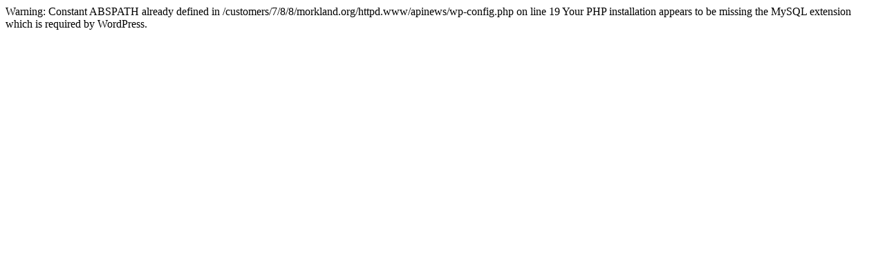

--- FILE ---
content_type: text/html; charset=UTF-8
request_url: http://apinews.morkland.org/2007/03/colony-collapse-disorder-has-had-many-names/
body_size: 210
content:

Warning: Constant ABSPATH already defined in /customers/7/8/8/morkland.org/httpd.www/apinews/wp-config.php on line 19
Your PHP installation appears to be missing the MySQL extension which is required by WordPress.